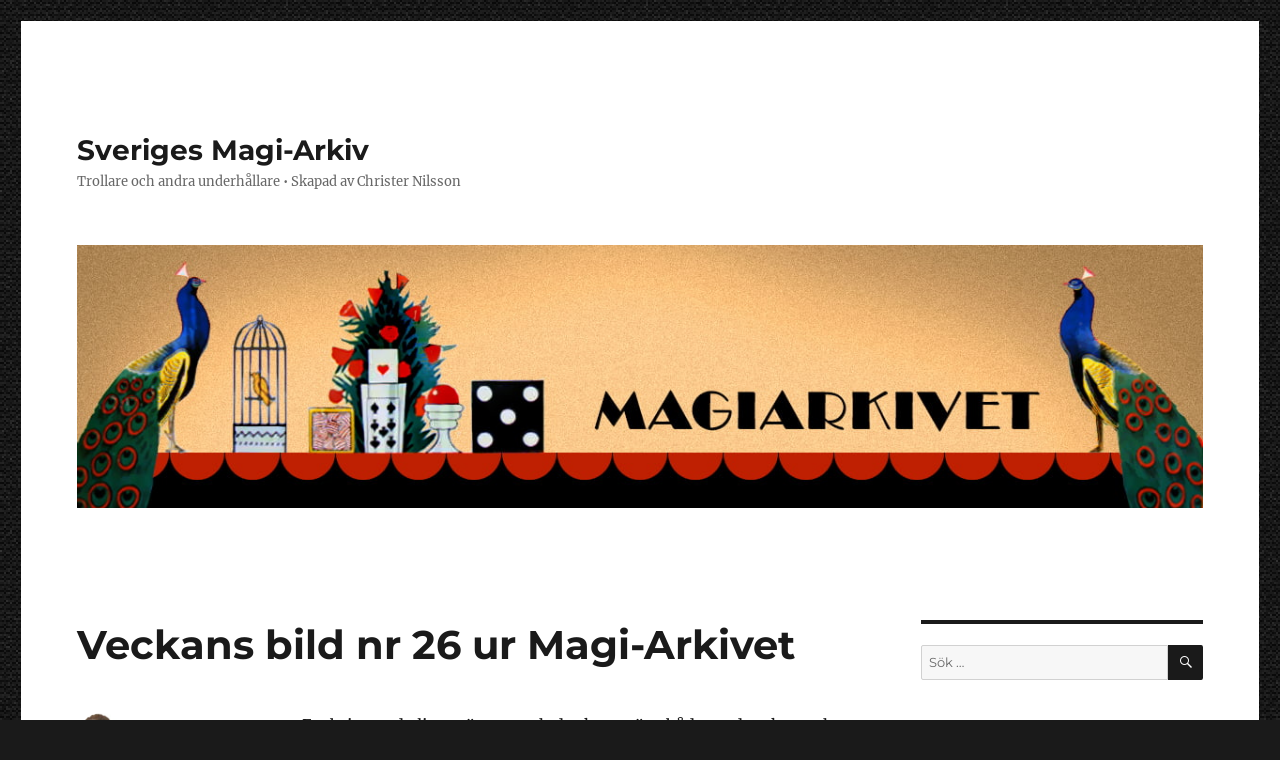

--- FILE ---
content_type: text/html; charset=UTF-8
request_url: https://magiarkivet.se/2012/veckans-bild-nr-velamilagra-ur-magi-arkivet/
body_size: 14720
content:
<!DOCTYPE html>
<html lang="sv-SE" class="no-js">
<head>
	<meta charset="UTF-8">
	<meta name="viewport" content="width=device-width, initial-scale=1.0">
	<link rel="profile" href="https://gmpg.org/xfn/11">
		<link rel="pingback" href="https://magiarkivet.se/xmlrpc.php">
		<script>
(function(html){html.className = html.className.replace(/\bno-js\b/,'js')})(document.documentElement);
//# sourceURL=twentysixteen_javascript_detection
</script>
<meta name='robots' content='index, follow, max-image-preview:large, max-snippet:-1, max-video-preview:-1' />

	<!-- This site is optimized with the Yoast SEO plugin v26.7 - https://yoast.com/wordpress/plugins/seo/ -->
	<title>Veckans bild nr 26 ur Magi-Arkivet - Sveriges Magi-Arkiv</title>
	<link rel="canonical" href="https://magiarkivet.se/2012/veckans-bild-nr-velamilagra-ur-magi-arkivet/" />
	<meta property="og:locale" content="sv_SE" />
	<meta property="og:type" content="article" />
	<meta property="og:title" content="Veckans bild nr 26 ur Magi-Arkivet - Sveriges Magi-Arkiv" />
	<meta property="og:description" content="Ett brinnande ljus svävar &#8211; och det kan sväva både med staken och utan. Janos Bartl tillverkning omkring 1920 med namnet Velamilagra. 1924 tillverkade P&amp;L, USA, en prototyp av samma effekt men det blev aldrig någon produktion av tricket. Reflektorn är till för att tråden ej ska brännas av&#8230;" />
	<meta property="og:url" content="https://magiarkivet.se/2012/veckans-bild-nr-velamilagra-ur-magi-arkivet/" />
	<meta property="og:site_name" content="Sveriges Magi-Arkiv" />
	<meta property="article:publisher" content="https://www.facebook.com/groups/101658283238406" />
	<meta property="article:published_time" content="2012-07-17T15:13:41+00:00" />
	<meta property="article:modified_time" content="2013-05-04T15:20:42+00:00" />
	<meta property="og:image" content="https://usercontent.one/wp/magiarkivet.se/wp-content/uploads/2012/05/Trollerisaker-004-426x1024.jpg?media=1765999911" />
	<meta name="author" content="Christer Nilsson" />
	<meta name="twitter:card" content="summary_large_image" />
	<meta name="twitter:label1" content="Skriven av" />
	<meta name="twitter:data1" content="Christer Nilsson" />
	<script type="application/ld+json" class="yoast-schema-graph">{"@context":"https://schema.org","@graph":[{"@type":"Article","@id":"https://magiarkivet.se/2012/veckans-bild-nr-velamilagra-ur-magi-arkivet/#article","isPartOf":{"@id":"https://magiarkivet.se/2012/veckans-bild-nr-velamilagra-ur-magi-arkivet/"},"author":{"name":"Christer Nilsson","@id":"https://magiarkivet.se/#/schema/person/429655836f96176abc401e034464ae42"},"headline":"Veckans bild nr 26 ur Magi-Arkivet","datePublished":"2012-07-17T15:13:41+00:00","dateModified":"2013-05-04T15:20:42+00:00","mainEntityOfPage":{"@id":"https://magiarkivet.se/2012/veckans-bild-nr-velamilagra-ur-magi-arkivet/"},"wordCount":61,"commentCount":0,"image":{"@id":"https://magiarkivet.se/2012/veckans-bild-nr-velamilagra-ur-magi-arkivet/#primaryimage"},"thumbnailUrl":"https://magiarkivet.se/wp-content/uploads/2012/05/Trollerisaker-004-426x1024.jpg","articleSection":["Sveriges Magi-Arkiv"],"inLanguage":"sv-SE","potentialAction":[{"@type":"CommentAction","name":"Comment","target":["https://magiarkivet.se/2012/veckans-bild-nr-velamilagra-ur-magi-arkivet/#respond"]}]},{"@type":"WebPage","@id":"https://magiarkivet.se/2012/veckans-bild-nr-velamilagra-ur-magi-arkivet/","url":"https://magiarkivet.se/2012/veckans-bild-nr-velamilagra-ur-magi-arkivet/","name":"Veckans bild nr 26 ur Magi-Arkivet - Sveriges Magi-Arkiv","isPartOf":{"@id":"https://magiarkivet.se/#website"},"primaryImageOfPage":{"@id":"https://magiarkivet.se/2012/veckans-bild-nr-velamilagra-ur-magi-arkivet/#primaryimage"},"image":{"@id":"https://magiarkivet.se/2012/veckans-bild-nr-velamilagra-ur-magi-arkivet/#primaryimage"},"thumbnailUrl":"https://magiarkivet.se/wp-content/uploads/2012/05/Trollerisaker-004-426x1024.jpg","datePublished":"2012-07-17T15:13:41+00:00","dateModified":"2013-05-04T15:20:42+00:00","author":{"@id":"https://magiarkivet.se/#/schema/person/429655836f96176abc401e034464ae42"},"breadcrumb":{"@id":"https://magiarkivet.se/2012/veckans-bild-nr-velamilagra-ur-magi-arkivet/#breadcrumb"},"inLanguage":"sv-SE","potentialAction":[{"@type":"ReadAction","target":["https://magiarkivet.se/2012/veckans-bild-nr-velamilagra-ur-magi-arkivet/"]}]},{"@type":"ImageObject","inLanguage":"sv-SE","@id":"https://magiarkivet.se/2012/veckans-bild-nr-velamilagra-ur-magi-arkivet/#primaryimage","url":"https://magiarkivet.se/wp-content/uploads/2012/05/Trollerisaker-004.jpg","contentUrl":"https://magiarkivet.se/wp-content/uploads/2012/05/Trollerisaker-004.jpg","width":"1179","height":"2832"},{"@type":"BreadcrumbList","@id":"https://magiarkivet.se/2012/veckans-bild-nr-velamilagra-ur-magi-arkivet/#breadcrumb","itemListElement":[{"@type":"ListItem","position":1,"name":"Hem","item":"https://magiarkivet.se/"},{"@type":"ListItem","position":2,"name":"Veckans bild nr 26 ur Magi-Arkivet"}]},{"@type":"WebSite","@id":"https://magiarkivet.se/#website","url":"https://magiarkivet.se/","name":"Sveriges Magi-Arkiv","description":"Trollare och andra underhållare • Skapad av Christer Nilsson","potentialAction":[{"@type":"SearchAction","target":{"@type":"EntryPoint","urlTemplate":"https://magiarkivet.se/?s={search_term_string}"},"query-input":{"@type":"PropertyValueSpecification","valueRequired":true,"valueName":"search_term_string"}}],"inLanguage":"sv-SE"},{"@type":"Person","@id":"https://magiarkivet.se/#/schema/person/429655836f96176abc401e034464ae42","name":"Christer Nilsson","image":{"@type":"ImageObject","inLanguage":"sv-SE","@id":"https://magiarkivet.se/#/schema/person/image/","url":"https://magiarkivet.se/wp-content/uploads/2023/06/cropped-Christer-96x96.png","contentUrl":"https://magiarkivet.se/wp-content/uploads/2023/06/cropped-Christer-96x96.png","caption":"Christer Nilsson"},"description":"Grundare av Sveriges Magiarkiv","sameAs":["https://magiarkivet.se/"],"url":"https://magiarkivet.se/author/christer/"}]}</script>
	<!-- / Yoast SEO plugin. -->


<link rel='dns-prefetch' href='//static.addtoany.com' />
<link rel='dns-prefetch' href='//www.googletagmanager.com' />
<meta name='robots' content='noai, noimageai'>
<link rel='preload' href='https://usercontent.one/wp/magiarkivet.se/wp-content/uploads/2023/03/banner_byStfn2.jpg?media=1765999911' as='image'>
<link rel="alternate" title="oEmbed (JSON)" type="application/json+oembed" href="https://magiarkivet.se/wp-json/oembed/1.0/embed?url=https%3A%2F%2Fmagiarkivet.se%2F2012%2Fveckans-bild-nr-velamilagra-ur-magi-arkivet%2F" />
<link rel="alternate" title="oEmbed (XML)" type="text/xml+oembed" href="https://magiarkivet.se/wp-json/oembed/1.0/embed?url=https%3A%2F%2Fmagiarkivet.se%2F2012%2Fveckans-bild-nr-velamilagra-ur-magi-arkivet%2F&#038;format=xml" />
<style id='wp-img-auto-sizes-contain-inline-css'>
img:is([sizes=auto i],[sizes^="auto," i]){contain-intrinsic-size:3000px 1500px}
/*# sourceURL=wp-img-auto-sizes-contain-inline-css */
</style>
<style id='wp-block-library-inline-css'>
:root{--wp-block-synced-color:#7a00df;--wp-block-synced-color--rgb:122,0,223;--wp-bound-block-color:var(--wp-block-synced-color);--wp-editor-canvas-background:#ddd;--wp-admin-theme-color:#007cba;--wp-admin-theme-color--rgb:0,124,186;--wp-admin-theme-color-darker-10:#006ba1;--wp-admin-theme-color-darker-10--rgb:0,107,160.5;--wp-admin-theme-color-darker-20:#005a87;--wp-admin-theme-color-darker-20--rgb:0,90,135;--wp-admin-border-width-focus:2px}@media (min-resolution:192dpi){:root{--wp-admin-border-width-focus:1.5px}}.wp-element-button{cursor:pointer}:root .has-very-light-gray-background-color{background-color:#eee}:root .has-very-dark-gray-background-color{background-color:#313131}:root .has-very-light-gray-color{color:#eee}:root .has-very-dark-gray-color{color:#313131}:root .has-vivid-green-cyan-to-vivid-cyan-blue-gradient-background{background:linear-gradient(135deg,#00d084,#0693e3)}:root .has-purple-crush-gradient-background{background:linear-gradient(135deg,#34e2e4,#4721fb 50%,#ab1dfe)}:root .has-hazy-dawn-gradient-background{background:linear-gradient(135deg,#faaca8,#dad0ec)}:root .has-subdued-olive-gradient-background{background:linear-gradient(135deg,#fafae1,#67a671)}:root .has-atomic-cream-gradient-background{background:linear-gradient(135deg,#fdd79a,#004a59)}:root .has-nightshade-gradient-background{background:linear-gradient(135deg,#330968,#31cdcf)}:root .has-midnight-gradient-background{background:linear-gradient(135deg,#020381,#2874fc)}:root{--wp--preset--font-size--normal:16px;--wp--preset--font-size--huge:42px}.has-regular-font-size{font-size:1em}.has-larger-font-size{font-size:2.625em}.has-normal-font-size{font-size:var(--wp--preset--font-size--normal)}.has-huge-font-size{font-size:var(--wp--preset--font-size--huge)}.has-text-align-center{text-align:center}.has-text-align-left{text-align:left}.has-text-align-right{text-align:right}.has-fit-text{white-space:nowrap!important}#end-resizable-editor-section{display:none}.aligncenter{clear:both}.items-justified-left{justify-content:flex-start}.items-justified-center{justify-content:center}.items-justified-right{justify-content:flex-end}.items-justified-space-between{justify-content:space-between}.screen-reader-text{border:0;clip-path:inset(50%);height:1px;margin:-1px;overflow:hidden;padding:0;position:absolute;width:1px;word-wrap:normal!important}.screen-reader-text:focus{background-color:#ddd;clip-path:none;color:#444;display:block;font-size:1em;height:auto;left:5px;line-height:normal;padding:15px 23px 14px;text-decoration:none;top:5px;width:auto;z-index:100000}html :where(.has-border-color){border-style:solid}html :where([style*=border-top-color]){border-top-style:solid}html :where([style*=border-right-color]){border-right-style:solid}html :where([style*=border-bottom-color]){border-bottom-style:solid}html :where([style*=border-left-color]){border-left-style:solid}html :where([style*=border-width]){border-style:solid}html :where([style*=border-top-width]){border-top-style:solid}html :where([style*=border-right-width]){border-right-style:solid}html :where([style*=border-bottom-width]){border-bottom-style:solid}html :where([style*=border-left-width]){border-left-style:solid}html :where(img[class*=wp-image-]){height:auto;max-width:100%}:where(figure){margin:0 0 1em}html :where(.is-position-sticky){--wp-admin--admin-bar--position-offset:var(--wp-admin--admin-bar--height,0px)}@media screen and (max-width:600px){html :where(.is-position-sticky){--wp-admin--admin-bar--position-offset:0px}}

/*# sourceURL=wp-block-library-inline-css */
</style><style id='global-styles-inline-css'>
:root{--wp--preset--aspect-ratio--square: 1;--wp--preset--aspect-ratio--4-3: 4/3;--wp--preset--aspect-ratio--3-4: 3/4;--wp--preset--aspect-ratio--3-2: 3/2;--wp--preset--aspect-ratio--2-3: 2/3;--wp--preset--aspect-ratio--16-9: 16/9;--wp--preset--aspect-ratio--9-16: 9/16;--wp--preset--color--black: #000000;--wp--preset--color--cyan-bluish-gray: #abb8c3;--wp--preset--color--white: #fff;--wp--preset--color--pale-pink: #f78da7;--wp--preset--color--vivid-red: #cf2e2e;--wp--preset--color--luminous-vivid-orange: #ff6900;--wp--preset--color--luminous-vivid-amber: #fcb900;--wp--preset--color--light-green-cyan: #7bdcb5;--wp--preset--color--vivid-green-cyan: #00d084;--wp--preset--color--pale-cyan-blue: #8ed1fc;--wp--preset--color--vivid-cyan-blue: #0693e3;--wp--preset--color--vivid-purple: #9b51e0;--wp--preset--color--dark-gray: #1a1a1a;--wp--preset--color--medium-gray: #686868;--wp--preset--color--light-gray: #e5e5e5;--wp--preset--color--blue-gray: #4d545c;--wp--preset--color--bright-blue: #007acc;--wp--preset--color--light-blue: #9adffd;--wp--preset--color--dark-brown: #402b30;--wp--preset--color--medium-brown: #774e24;--wp--preset--color--dark-red: #640c1f;--wp--preset--color--bright-red: #ff675f;--wp--preset--color--yellow: #ffef8e;--wp--preset--gradient--vivid-cyan-blue-to-vivid-purple: linear-gradient(135deg,rgb(6,147,227) 0%,rgb(155,81,224) 100%);--wp--preset--gradient--light-green-cyan-to-vivid-green-cyan: linear-gradient(135deg,rgb(122,220,180) 0%,rgb(0,208,130) 100%);--wp--preset--gradient--luminous-vivid-amber-to-luminous-vivid-orange: linear-gradient(135deg,rgb(252,185,0) 0%,rgb(255,105,0) 100%);--wp--preset--gradient--luminous-vivid-orange-to-vivid-red: linear-gradient(135deg,rgb(255,105,0) 0%,rgb(207,46,46) 100%);--wp--preset--gradient--very-light-gray-to-cyan-bluish-gray: linear-gradient(135deg,rgb(238,238,238) 0%,rgb(169,184,195) 100%);--wp--preset--gradient--cool-to-warm-spectrum: linear-gradient(135deg,rgb(74,234,220) 0%,rgb(151,120,209) 20%,rgb(207,42,186) 40%,rgb(238,44,130) 60%,rgb(251,105,98) 80%,rgb(254,248,76) 100%);--wp--preset--gradient--blush-light-purple: linear-gradient(135deg,rgb(255,206,236) 0%,rgb(152,150,240) 100%);--wp--preset--gradient--blush-bordeaux: linear-gradient(135deg,rgb(254,205,165) 0%,rgb(254,45,45) 50%,rgb(107,0,62) 100%);--wp--preset--gradient--luminous-dusk: linear-gradient(135deg,rgb(255,203,112) 0%,rgb(199,81,192) 50%,rgb(65,88,208) 100%);--wp--preset--gradient--pale-ocean: linear-gradient(135deg,rgb(255,245,203) 0%,rgb(182,227,212) 50%,rgb(51,167,181) 100%);--wp--preset--gradient--electric-grass: linear-gradient(135deg,rgb(202,248,128) 0%,rgb(113,206,126) 100%);--wp--preset--gradient--midnight: linear-gradient(135deg,rgb(2,3,129) 0%,rgb(40,116,252) 100%);--wp--preset--font-size--small: 13px;--wp--preset--font-size--medium: 20px;--wp--preset--font-size--large: 36px;--wp--preset--font-size--x-large: 42px;--wp--preset--spacing--20: 0.44rem;--wp--preset--spacing--30: 0.67rem;--wp--preset--spacing--40: 1rem;--wp--preset--spacing--50: 1.5rem;--wp--preset--spacing--60: 2.25rem;--wp--preset--spacing--70: 3.38rem;--wp--preset--spacing--80: 5.06rem;--wp--preset--shadow--natural: 6px 6px 9px rgba(0, 0, 0, 0.2);--wp--preset--shadow--deep: 12px 12px 50px rgba(0, 0, 0, 0.4);--wp--preset--shadow--sharp: 6px 6px 0px rgba(0, 0, 0, 0.2);--wp--preset--shadow--outlined: 6px 6px 0px -3px rgb(255, 255, 255), 6px 6px rgb(0, 0, 0);--wp--preset--shadow--crisp: 6px 6px 0px rgb(0, 0, 0);}:where(.is-layout-flex){gap: 0.5em;}:where(.is-layout-grid){gap: 0.5em;}body .is-layout-flex{display: flex;}.is-layout-flex{flex-wrap: wrap;align-items: center;}.is-layout-flex > :is(*, div){margin: 0;}body .is-layout-grid{display: grid;}.is-layout-grid > :is(*, div){margin: 0;}:where(.wp-block-columns.is-layout-flex){gap: 2em;}:where(.wp-block-columns.is-layout-grid){gap: 2em;}:where(.wp-block-post-template.is-layout-flex){gap: 1.25em;}:where(.wp-block-post-template.is-layout-grid){gap: 1.25em;}.has-black-color{color: var(--wp--preset--color--black) !important;}.has-cyan-bluish-gray-color{color: var(--wp--preset--color--cyan-bluish-gray) !important;}.has-white-color{color: var(--wp--preset--color--white) !important;}.has-pale-pink-color{color: var(--wp--preset--color--pale-pink) !important;}.has-vivid-red-color{color: var(--wp--preset--color--vivid-red) !important;}.has-luminous-vivid-orange-color{color: var(--wp--preset--color--luminous-vivid-orange) !important;}.has-luminous-vivid-amber-color{color: var(--wp--preset--color--luminous-vivid-amber) !important;}.has-light-green-cyan-color{color: var(--wp--preset--color--light-green-cyan) !important;}.has-vivid-green-cyan-color{color: var(--wp--preset--color--vivid-green-cyan) !important;}.has-pale-cyan-blue-color{color: var(--wp--preset--color--pale-cyan-blue) !important;}.has-vivid-cyan-blue-color{color: var(--wp--preset--color--vivid-cyan-blue) !important;}.has-vivid-purple-color{color: var(--wp--preset--color--vivid-purple) !important;}.has-black-background-color{background-color: var(--wp--preset--color--black) !important;}.has-cyan-bluish-gray-background-color{background-color: var(--wp--preset--color--cyan-bluish-gray) !important;}.has-white-background-color{background-color: var(--wp--preset--color--white) !important;}.has-pale-pink-background-color{background-color: var(--wp--preset--color--pale-pink) !important;}.has-vivid-red-background-color{background-color: var(--wp--preset--color--vivid-red) !important;}.has-luminous-vivid-orange-background-color{background-color: var(--wp--preset--color--luminous-vivid-orange) !important;}.has-luminous-vivid-amber-background-color{background-color: var(--wp--preset--color--luminous-vivid-amber) !important;}.has-light-green-cyan-background-color{background-color: var(--wp--preset--color--light-green-cyan) !important;}.has-vivid-green-cyan-background-color{background-color: var(--wp--preset--color--vivid-green-cyan) !important;}.has-pale-cyan-blue-background-color{background-color: var(--wp--preset--color--pale-cyan-blue) !important;}.has-vivid-cyan-blue-background-color{background-color: var(--wp--preset--color--vivid-cyan-blue) !important;}.has-vivid-purple-background-color{background-color: var(--wp--preset--color--vivid-purple) !important;}.has-black-border-color{border-color: var(--wp--preset--color--black) !important;}.has-cyan-bluish-gray-border-color{border-color: var(--wp--preset--color--cyan-bluish-gray) !important;}.has-white-border-color{border-color: var(--wp--preset--color--white) !important;}.has-pale-pink-border-color{border-color: var(--wp--preset--color--pale-pink) !important;}.has-vivid-red-border-color{border-color: var(--wp--preset--color--vivid-red) !important;}.has-luminous-vivid-orange-border-color{border-color: var(--wp--preset--color--luminous-vivid-orange) !important;}.has-luminous-vivid-amber-border-color{border-color: var(--wp--preset--color--luminous-vivid-amber) !important;}.has-light-green-cyan-border-color{border-color: var(--wp--preset--color--light-green-cyan) !important;}.has-vivid-green-cyan-border-color{border-color: var(--wp--preset--color--vivid-green-cyan) !important;}.has-pale-cyan-blue-border-color{border-color: var(--wp--preset--color--pale-cyan-blue) !important;}.has-vivid-cyan-blue-border-color{border-color: var(--wp--preset--color--vivid-cyan-blue) !important;}.has-vivid-purple-border-color{border-color: var(--wp--preset--color--vivid-purple) !important;}.has-vivid-cyan-blue-to-vivid-purple-gradient-background{background: var(--wp--preset--gradient--vivid-cyan-blue-to-vivid-purple) !important;}.has-light-green-cyan-to-vivid-green-cyan-gradient-background{background: var(--wp--preset--gradient--light-green-cyan-to-vivid-green-cyan) !important;}.has-luminous-vivid-amber-to-luminous-vivid-orange-gradient-background{background: var(--wp--preset--gradient--luminous-vivid-amber-to-luminous-vivid-orange) !important;}.has-luminous-vivid-orange-to-vivid-red-gradient-background{background: var(--wp--preset--gradient--luminous-vivid-orange-to-vivid-red) !important;}.has-very-light-gray-to-cyan-bluish-gray-gradient-background{background: var(--wp--preset--gradient--very-light-gray-to-cyan-bluish-gray) !important;}.has-cool-to-warm-spectrum-gradient-background{background: var(--wp--preset--gradient--cool-to-warm-spectrum) !important;}.has-blush-light-purple-gradient-background{background: var(--wp--preset--gradient--blush-light-purple) !important;}.has-blush-bordeaux-gradient-background{background: var(--wp--preset--gradient--blush-bordeaux) !important;}.has-luminous-dusk-gradient-background{background: var(--wp--preset--gradient--luminous-dusk) !important;}.has-pale-ocean-gradient-background{background: var(--wp--preset--gradient--pale-ocean) !important;}.has-electric-grass-gradient-background{background: var(--wp--preset--gradient--electric-grass) !important;}.has-midnight-gradient-background{background: var(--wp--preset--gradient--midnight) !important;}.has-small-font-size{font-size: var(--wp--preset--font-size--small) !important;}.has-medium-font-size{font-size: var(--wp--preset--font-size--medium) !important;}.has-large-font-size{font-size: var(--wp--preset--font-size--large) !important;}.has-x-large-font-size{font-size: var(--wp--preset--font-size--x-large) !important;}
/*# sourceURL=global-styles-inline-css */
</style>

<style id='classic-theme-styles-inline-css'>
/*! This file is auto-generated */
.wp-block-button__link{color:#fff;background-color:#32373c;border-radius:9999px;box-shadow:none;text-decoration:none;padding:calc(.667em + 2px) calc(1.333em + 2px);font-size:1.125em}.wp-block-file__button{background:#32373c;color:#fff;text-decoration:none}
/*# sourceURL=/wp-includes/css/classic-themes.min.css */
</style>
<link rel='stylesheet' id='wp-components-css' href='https://magiarkivet.se/wp-includes/css/dist/components/style.min.css?ver=e3aa43bbeaa4441dd22fcb0465c5cdeb' media='all' />
<link rel='stylesheet' id='wp-preferences-css' href='https://magiarkivet.se/wp-includes/css/dist/preferences/style.min.css?ver=e3aa43bbeaa4441dd22fcb0465c5cdeb' media='all' />
<link rel='stylesheet' id='wp-block-editor-css' href='https://magiarkivet.se/wp-includes/css/dist/block-editor/style.min.css?ver=e3aa43bbeaa4441dd22fcb0465c5cdeb' media='all' />
<link rel='stylesheet' id='wp-reusable-blocks-css' href='https://magiarkivet.se/wp-includes/css/dist/reusable-blocks/style.min.css?ver=e3aa43bbeaa4441dd22fcb0465c5cdeb' media='all' />
<link rel='stylesheet' id='wp-patterns-css' href='https://magiarkivet.se/wp-includes/css/dist/patterns/style.min.css?ver=e3aa43bbeaa4441dd22fcb0465c5cdeb' media='all' />
<link rel='stylesheet' id='wp-editor-css' href='https://magiarkivet.se/wp-includes/css/dist/editor/style.min.css?ver=e3aa43bbeaa4441dd22fcb0465c5cdeb' media='all' />
<link rel='stylesheet' id='ichart_block-cgb-style-css-css' href='https://usercontent.one/wp/magiarkivet.se/wp-content/plugins/ichart/gutenberg/ichart-block/dist/blocks.style.build.css?media=1765999911?ver=e3aa43bbeaa4441dd22fcb0465c5cdeb' media='all' />
<style id='dominant-color-styles-inline-css'>
img[data-dominant-color]:not(.has-transparency) { background-color: var(--dominant-color); }
/*# sourceURL=dominant-color-styles-inline-css */
</style>
<link rel='stylesheet' id='twentysixteen-fonts-css' href='https://usercontent.one/wp/magiarkivet.se/wp-content/themes/twentysixteen/fonts/merriweather-plus-montserrat-plus-inconsolata.css?media=1765999911?ver=20230328' media='all' />
<link rel='stylesheet' id='genericons-css' href='https://usercontent.one/wp/magiarkivet.se/wp-content/themes/twentysixteen/genericons/genericons.css?media=1765999911?ver=20251101' media='all' />
<link rel='stylesheet' id='twentysixteen-style-css' href='https://usercontent.one/wp/magiarkivet.se/wp-content/themes/twentysixteen/style.css?media=1765999911?ver=20251202' media='all' />
<link rel='stylesheet' id='twentysixteen-block-style-css' href='https://usercontent.one/wp/magiarkivet.se/wp-content/themes/twentysixteen/css/blocks.css?media=1765999911?ver=20240817' media='all' />
<link rel='stylesheet' id='tablepress-default-css' href='https://usercontent.one/wp/magiarkivet.se/wp-content/tablepress-combined.min.css?media=1765999911?ver=43' media='all' />
<link rel='stylesheet' id='addtoany-css' href='https://usercontent.one/wp/magiarkivet.se/wp-content/plugins/add-to-any/addtoany.min.css?ver=1.16&media=1765999911' media='all' />
<style id='addtoany-inline-css'>
.addtoany_share_save_container {
  text-align: center; 
}

.addtoany_content {
  text-align:center;
}

.a2a_kit a , a:hover {
background-color: transparent;
}

.a2a_follow {
  display: flex !important;
  justify-content: center !important;
}
/*# sourceURL=addtoany-inline-css */
</style>
<link rel='stylesheet' id='ics-calendar-css' href='https://usercontent.one/wp/magiarkivet.se/wp-content/plugins/ics-calendar/assets/style.min.css?ver=12.0.1&media=1765999911' media='all' />
<script id="addtoany-core-js-before">
window.a2a_config=window.a2a_config||{};a2a_config.callbacks=[];a2a_config.overlays=[];a2a_config.templates={};a2a_localize = {
	Share: "Dela",
	Save: "Spara",
	Subscribe: "Prenumerera",
	Email: "E-post",
	Bookmark: "Bokmärk",
	ShowAll: "Visa alla",
	ShowLess: "Visa färre",
	FindServices: "Hitta tjänst(er)",
	FindAnyServiceToAddTo: "Hitta direkt en tjänst att lägga till",
	PoweredBy: "Drivs av",
	ShareViaEmail: "Dela via e-post",
	SubscribeViaEmail: "Prenumerera via e-post",
	BookmarkInYourBrowser: "Lägg till som bokmärke i din webbläsare",
	BookmarkInstructions: "Tryck Ctrl+D eller \u2318+D för att lägga till denna sida som bokmärke",
	AddToYourFavorites: "Lägg till i dina favoriter",
	SendFromWebOrProgram: "Skicka från valfri e-postadress eller e-postprogram",
	EmailProgram: "E-postprogram",
	More: "Mer&#8230;",
	ThanksForSharing: "Tack för att du delar!",
	ThanksForFollowing: "Tack för att du följer!"
};


//# sourceURL=addtoany-core-js-before
</script>
<script defer src="https://static.addtoany.com/menu/page.js" id="addtoany-core-js"></script>
<script src="https://magiarkivet.se/wp-includes/js/jquery/jquery.min.js?ver=3.7.1" id="jquery-core-js"></script>
<script src="https://magiarkivet.se/wp-includes/js/jquery/jquery-migrate.min.js?ver=3.4.1" id="jquery-migrate-js"></script>
<script defer src="https://usercontent.one/wp/magiarkivet.se/wp-content/plugins/add-to-any/addtoany.min.js?ver=1.1&media=1765999911" id="addtoany-jquery-js"></script>
<script src="https://usercontent.one/wp/magiarkivet.se/wp-content/plugins/stop-user-enumeration/frontend/js/frontend.js?ver=1.7.7&media=1765999911" id="stop-user-enumeration-js" defer data-wp-strategy="defer"></script>
<script id="twentysixteen-script-js-extra">
var screenReaderText = {"expand":"expandera undermeny","collapse":"minimera undermeny"};
//# sourceURL=twentysixteen-script-js-extra
</script>
<script src="https://usercontent.one/wp/magiarkivet.se/wp-content/themes/twentysixteen/js/functions.js?media=1765999911?ver=20230629" id="twentysixteen-script-js" defer data-wp-strategy="defer"></script>

<!-- Kodblock för ”Google-tagg (gtag.js)” tillagt av Site Kit -->
<!-- Kodblock för ”Google Analytics” tillagt av Site Kit -->
<script src="https://www.googletagmanager.com/gtag/js?id=GT-TX5HPXZ" id="google_gtagjs-js" async></script>
<script id="google_gtagjs-js-after">
window.dataLayer = window.dataLayer || [];function gtag(){dataLayer.push(arguments);}
gtag("set","linker",{"domains":["magiarkivet.se"]});
gtag("js", new Date());
gtag("set", "developer_id.dZTNiMT", true);
gtag("config", "GT-TX5HPXZ", {"googlesitekit_post_author":"Christer Nilsson","googlesitekit_post_date":"20120717"});
//# sourceURL=google_gtagjs-js-after
</script>
<meta name="generator" content="dominant-color-images 1.2.0">
<meta name="generator" content="Site Kit by Google 1.170.0" /><style>[class*=" icon-oc-"],[class^=icon-oc-]{speak:none;font-style:normal;font-weight:400;font-variant:normal;text-transform:none;line-height:1;-webkit-font-smoothing:antialiased;-moz-osx-font-smoothing:grayscale}.icon-oc-one-com-white-32px-fill:before{content:"901"}.icon-oc-one-com:before{content:"900"}#one-com-icon,.toplevel_page_onecom-wp .wp-menu-image{speak:none;display:flex;align-items:center;justify-content:center;text-transform:none;line-height:1;-webkit-font-smoothing:antialiased;-moz-osx-font-smoothing:grayscale}.onecom-wp-admin-bar-item>a,.toplevel_page_onecom-wp>.wp-menu-name{font-size:16px;font-weight:400;line-height:1}.toplevel_page_onecom-wp>.wp-menu-name img{width:69px;height:9px;}.wp-submenu-wrap.wp-submenu>.wp-submenu-head>img{width:88px;height:auto}.onecom-wp-admin-bar-item>a img{height:7px!important}.onecom-wp-admin-bar-item>a img,.toplevel_page_onecom-wp>.wp-menu-name img{opacity:.8}.onecom-wp-admin-bar-item.hover>a img,.toplevel_page_onecom-wp.wp-has-current-submenu>.wp-menu-name img,li.opensub>a.toplevel_page_onecom-wp>.wp-menu-name img{opacity:1}#one-com-icon:before,.onecom-wp-admin-bar-item>a:before,.toplevel_page_onecom-wp>.wp-menu-image:before{content:'';position:static!important;background-color:rgba(240,245,250,.4);border-radius:102px;width:18px;height:18px;padding:0!important}.onecom-wp-admin-bar-item>a:before{width:14px;height:14px}.onecom-wp-admin-bar-item.hover>a:before,.toplevel_page_onecom-wp.opensub>a>.wp-menu-image:before,.toplevel_page_onecom-wp.wp-has-current-submenu>.wp-menu-image:before{background-color:#76b82a}.onecom-wp-admin-bar-item>a{display:inline-flex!important;align-items:center;justify-content:center}#one-com-logo-wrapper{font-size:4em}#one-com-icon{vertical-align:middle}.imagify-welcome{display:none !important;}</style><meta name="generator" content="performance-lab 4.0.1; plugins: dominant-color-images, image-prioritizer, speculation-rules, webp-uploads">
<meta name="generator" content="webp-uploads 2.6.1">
<meta name="generator" content="speculation-rules 1.6.0">
<style>.recentcomments a{display:inline !important;padding:0 !important;margin:0 !important;}</style><meta data-od-replaced-content="optimization-detective 1.0.0-beta4" name="generator" content="optimization-detective 1.0.0-beta4; url_metric_groups={0:empty, 480:empty, 600:empty, 782:empty}">
<meta name="generator" content="image-prioritizer 1.0.0-beta3">
<style id="custom-background-css">
body.custom-background { background-image: url("https://usercontent.one/wp/magiarkivet.se/wp-content/uploads/2022/06/binding_dark_@2X.png?media=1765999911"); background-position: left top; background-size: auto; background-repeat: repeat; background-attachment: scroll; }
</style>
	<link rel="icon" href="https://usercontent.one/wp/magiarkivet.se/wp-content/uploads/2025/03/cropped-magikon-32x32.jpg?media=1765999911" sizes="32x32" />
<link rel="icon" href="https://usercontent.one/wp/magiarkivet.se/wp-content/uploads/2025/03/cropped-magikon-192x192.jpg?media=1765999911" sizes="192x192" />
<link rel="apple-touch-icon" href="https://usercontent.one/wp/magiarkivet.se/wp-content/uploads/2025/03/cropped-magikon-180x180.jpg?media=1765999911" />
<meta name="msapplication-TileImage" content="https://usercontent.one/wp/magiarkivet.se/wp-content/uploads/2025/03/cropped-magikon-270x270.jpg?media=1765999911" />
		<style id="wp-custom-css">
			/*Magikalender sidospalt*/
.ics-calendar-date-wrapper h4.ics-calendar-date{
	border: 1px solid #f3ecb0;
	font-size: 13px;
	font-weight:normal;
	text-transform:capitalize;
	background-color:#f6f0b9;
	padding:1px 6px;
	margin-bottom:12px;
}

.ics-calendar.r34ics_compact dl.events {
  display: grid;
  grid-template-columns: 7.1em calc(100% - 7.1em);
}

.ics-calendar dl.events {
  margin: 0 0 0.5rem;
}

.ics-calendar .eventdesc p{
	margin-bottom:8px;
}

section.ics-calendar {
	padding-bottom:8px;
	border-bottom: 1px solid #ececec;
}

.page-id-35195 #text-5{
	display:none;
}

#magikal .ics-calendar-date-wrapper {padding:0 40px;margin-bottom:24px;}
#content #magikal h4{margin-bottom:6px;}
#magikal .all-day-indicator{padding-top: .5rem;}
#magikal h3+.ics-calendar-date-wrapper{margin-top:21px;}
#content #magikal .ics-calendar-list-wrapper h3.ics-calendar-label{border-bottom: 1px solid #ececec;}
#magikal .events dd .title {
  font-size: 18px;
	line-height:2;
}
#magikal .ics-calendar-date-wrapper h4.ics-calendar-date{
	font-size: 16px;
	padding:6px 6px
}
#magikal.ics-calendar .event .descloc {
  display: block;
  font-size: 90%;
}

.ics-calendar-date-wrapper .events>dd {border-bottom: 2px solid #f6f6f6;}
.ics-calendar-date-wrapper .events>dd:last-child {border-bottom: none;}

#content .wp-caption .wp-caption-text {
  color: #888;
  font-size: 12px;
	line-height:1;
  margin: 0;
}

.wp-caption {
  margin-bottom: 1.65em;
}

ol>p{margin-bottom:1px;}

#main .entry-content ol>li{margin-bottom:12px;}

.bidrag{
	border-color:#936363;
color:#606060;
font-size: 1.0rem;
	font-style:normal;
	line-height: 1.5;
}
blockquote.bidrag cite{
	line-height:2.5;
	font-style:italic;
	color: #353535;
}
.clearfix:after {
  content: "";
  display: table;
  clear: both;
}		</style>
		<style type="text/css">
.paypal-donations { text-align: center !important }
</style>
</head>

<body data-rsssl=1 class="wp-singular post-template-default single single-post postid-12957 single-format-standard custom-background wp-embed-responsive wp-theme-twentysixteen winter  typ-post cat-sveriges-magi-arkiv custom-background-image group-blog">
<div id="page" class="site">
	<div class="site-inner">
		<a class="skip-link screen-reader-text" href="#content">
			Hoppa till innehåll		</a>

		<header id="masthead" class="site-header">
			<div class="site-header-main">
				<div class="site-branding">
											<p class="site-title"><a href="https://magiarkivet.se/" rel="home" >Sveriges Magi-Arkiv</a></p>
												<p class="site-description">Trollare och andra underhållare • Skapad av Christer Nilsson</p>
									</div><!-- .site-branding -->

									<button id="menu-toggle" class="menu-toggle">Meny</button>

					<div id="site-header-menu" class="site-header-menu">
													<nav id="site-navigation" class="main-navigation" aria-label="Primär meny">
															</nav><!-- .main-navigation -->
						
											</div><!-- .site-header-menu -->
							</div><!-- .site-header-main -->

											<div class="header-image">
					<a href="https://magiarkivet.se/" rel="home" >
						<img data-od-unknown-tag data-od-xpath="/HTML/BODY/DIV[@id=&apos;page&apos;]/*[1][self::DIV]/*[2][self::HEADER]/*[2][self::DIV]/*[1][self::A]/*[1][self::IMG]" src="https://usercontent.one/wp/magiarkivet.se/wp-content/uploads/2023/03/banner_byStfn2.jpg?media=1765999911" width="1200" height="280" alt="Sveriges Magi-Arkiv" sizes="(max-width: 709px) 85vw, (max-width: 909px) 81vw, (max-width: 1362px) 88vw, 1200px" srcset="https://usercontent.one/wp/magiarkivet.se/wp-content/uploads/2023/03/banner_byStfn2.jpg?media=1765999911 1200w, https://usercontent.one/wp/magiarkivet.se/wp-content/uploads/2023/03/banner_byStfn2-300x70.jpg?media=1765999911 300w, https://usercontent.one/wp/magiarkivet.se/wp-content/uploads/2023/03/banner_byStfn2-1024x239.jpg?media=1765999911 1024w, https://usercontent.one/wp/magiarkivet.se/wp-content/uploads/2023/03/banner_byStfn2-768x179.jpg?media=1765999911 768w" decoding="async" fetchpriority="high" />					</a>
				</div><!-- .header-image -->
					</header><!-- .site-header -->

		<div id="content" class="site-content">

<div id="primary" class="content-area">
	<main id="main" class="site-main">
		
<article id="post-12957" class="post-12957 post type-post status-publish format-standard hentry category-sveriges-magi-arkiv">
	<header class="entry-header">
		<h1 class="entry-title">Veckans bild nr 26 ur Magi-Arkivet</h1>	</header><!-- .entry-header -->

	
	
	<div class="entry-content">
		<p>Ett brinnande ljus svävar &#8211; och det kan sväva både med staken och utan. Janos Bartl tillverkning omkring 1920 med namnet Velamilagra. 1924 tillverkade P&amp;L, USA, en prototyp av samma effekt men det blev aldrig någon produktion av tricket.</p>
<p>Reflektorn är till för att tråden ej ska brännas av&#8230;</p>
<p style="text-align: center;"><a href="https://usercontent.one/wp/magiarkivet.se/wp-content/uploads/2012/05/Trollerisaker-004.jpg?media=1765999911"><img data-od-unknown-tag data-od-xpath="/HTML/BODY/DIV[@id=&apos;page&apos;]/*[1][self::DIV]/*[3][self::DIV]/*[1][self::DIV]/*[1][self::MAIN]/*[1][self::ARTICLE]/*[2][self::DIV]/*[3][self::P]/*[1][self::A]/*[1][self::IMG]" decoding="async" class="aligncenter size-large wp-image-12958" title="Trollerisaker 004" alt="" src="https://usercontent.one/wp/magiarkivet.se/wp-content/uploads/2012/05/Trollerisaker-004-426x1024.jpg?media=1765999911" width="426" height="1024" srcset="https://usercontent.one/wp/magiarkivet.se/wp-content/uploads/2012/05/Trollerisaker-004-426x1024.jpg?media=1765999911 426w, https://usercontent.one/wp/magiarkivet.se/wp-content/uploads/2012/05/Trollerisaker-004.jpg?media=1765999911 1179w" sizes="(max-width: 426px) 85vw, 426px" /></a></p>
<div class="addtoany_share_save_container addtoany_content addtoany_content_bottom"><div class="a2a_kit a2a_kit_size_40 addtoany_list" data-a2a-url="https://magiarkivet.se/2012/veckans-bild-nr-velamilagra-ur-magi-arkivet/" data-a2a-title="Veckans bild nr 26 ur Magi-Arkivet"><a class="a2a_button_facebook" href="https://www.addtoany.com/add_to/facebook?linkurl=https%3A%2F%2Fmagiarkivet.se%2F2012%2Fveckans-bild-nr-velamilagra-ur-magi-arkivet%2F&amp;linkname=Veckans%20bild%20nr%2026%20ur%20Magi-Arkivet" title="Facebook" rel="nofollow noopener" target="_blank"></a><a class="a2a_button_whatsapp" href="https://www.addtoany.com/add_to/whatsapp?linkurl=https%3A%2F%2Fmagiarkivet.se%2F2012%2Fveckans-bild-nr-velamilagra-ur-magi-arkivet%2F&amp;linkname=Veckans%20bild%20nr%2026%20ur%20Magi-Arkivet" title="WhatsApp" rel="nofollow noopener" target="_blank"></a><a class="a2a_button_copy_link" href="https://www.addtoany.com/add_to/copy_link?linkurl=https%3A%2F%2Fmagiarkivet.se%2F2012%2Fveckans-bild-nr-velamilagra-ur-magi-arkivet%2F&amp;linkname=Veckans%20bild%20nr%2026%20ur%20Magi-Arkivet" title="Copy Link" rel="nofollow noopener" target="_blank"></a><a class="a2a_button_email" href="https://www.addtoany.com/add_to/email?linkurl=https%3A%2F%2Fmagiarkivet.se%2F2012%2Fveckans-bild-nr-velamilagra-ur-magi-arkivet%2F&amp;linkname=Veckans%20bild%20nr%2026%20ur%20Magi-Arkivet" title="Email" rel="nofollow noopener" target="_blank"></a><a class="a2a_button_print" href="https://www.addtoany.com/add_to/print?linkurl=https%3A%2F%2Fmagiarkivet.se%2F2012%2Fveckans-bild-nr-velamilagra-ur-magi-arkivet%2F&amp;linkname=Veckans%20bild%20nr%2026%20ur%20Magi-Arkivet" title="Print" rel="nofollow noopener" target="_blank"></a><a class="a2a_dd addtoany_share_save addtoany_share" href="https://www.addtoany.com/share"></a></div></div>
<div class="author-info">
	<div class="author-avatar">
		<img data-od-unknown-tag data-od-xpath="/HTML/BODY/DIV[@id=&apos;page&apos;]/*[1][self::DIV]/*[3][self::DIV]/*[1][self::DIV]/*[1][self::MAIN]/*[1][self::ARTICLE]/*[2][self::DIV]/*[5][self::DIV]/*[1][self::DIV]/*[1][self::IMG]" alt='Christer Nilsson' src='https://usercontent.one/wp/magiarkivet.se/wp-content/uploads/2023/06/cropped-Christer-42x42.png?media=1765999911' srcset='https://usercontent.one/wp/magiarkivet.se/wp-content/uploads/2023/06/cropped-Christer-84x84.png?media=1765999911 2x' class='avatar avatar-42 photo' height='42' width='42' decoding='async'/>	</div><!-- .author-avatar -->

	<div class="author-description">
		<h2 class="author-title"><span class="author-heading">Författare:</span> Christer Nilsson</h2>

		<p class="author-bio">
			Grundare av Sveriges Magiarkiv			<a class="author-link" href="https://magiarkivet.se/author/christer/" rel="author">
				Visa alla inlägg av Christer Nilsson			</a>
		</p><!-- .author-bio -->
	</div><!-- .author-description -->
</div><!-- .author-info -->
	</div><!-- .entry-content -->

	<footer class="entry-footer">
		<span class="byline"><img data-od-added-sizes data-od-unknown-tag data-od-xpath="/HTML/BODY/DIV[@id=&apos;page&apos;]/*[1][self::DIV]/*[3][self::DIV]/*[1][self::DIV]/*[1][self::MAIN]/*[1][self::ARTICLE]/*[3][self::FOOTER]/*[1][self::SPAN]/*[1][self::IMG]" sizes="auto" alt='Christer Nilsson' src='https://usercontent.one/wp/magiarkivet.se/wp-content/uploads/2023/06/cropped-Christer-49x49.png?media=1765999911' srcset='https://usercontent.one/wp/magiarkivet.se/wp-content/uploads/2023/06/cropped-Christer-98x98.png?media=1765999911 2x' class='avatar avatar-49 photo' height='49' width='49' loading='lazy' decoding='async'/><span class="screen-reader-text">Författare </span><span class="author vcard"><a class="url fn n" href="https://magiarkivet.se/author/christer/">Christer Nilsson</a></span></span><span class="posted-on"><span class="screen-reader-text">Publicerat den </span><a href="https://magiarkivet.se/2012/veckans-bild-nr-velamilagra-ur-magi-arkivet/" rel="bookmark"><time class="entry-date published" datetime="2012-07-17T17:13:41+02:00">17 juli 2012</time><time class="updated" datetime="2013-05-04T17:20:42+02:00">4 maj 2013</time></a></span><span class="cat-links"><span class="screen-reader-text">Kategorier </span><a href="https://magiarkivet.se/category/sveriges-magi-arkiv/" rel="category tag">Sveriges Magi-Arkiv</a></span>			</footer><!-- .entry-footer -->
</article><!-- #post-12957 -->

<div id="comments" class="comments-area">

	
	
		<div id="respond" class="comment-respond">
		<h2 id="reply-title" class="comment-reply-title">Lämna ett svar <small><a rel="nofollow" id="cancel-comment-reply-link" href="/2012/veckans-bild-nr-velamilagra-ur-magi-arkivet/#respond" style="display:none;">Avbryt svar</a></small></h2><form action="https://magiarkivet.se/wp-comments-post.php" method="post" id="commentform" class="comment-form"><p class="comment-notes"><span id="email-notes">Din e-postadress kommer inte publiceras.</span> <span class="required-field-message">Obligatoriska fält är märkta <span class="required">*</span></span></p><p class="comment-form-comment"><label for="comment">Kommentar <span class="required">*</span></label> <textarea id="comment" name="comment" cols="45" rows="8" maxlength="65525" required></textarea></p><p class="comment-form-author"><label for="author">Namn <span class="required">*</span></label> <input id="author" name="author" type="text" value="" size="30" maxlength="245" autocomplete="name" required /></p>
<p class="comment-form-email"><label for="email">E-postadress <span class="required">*</span></label> <input id="email" name="email" type="email" value="" size="30" maxlength="100" aria-describedby="email-notes" autocomplete="email" required /></p>
<p class="comment-form-url"><label for="url">Webbplats</label> <input id="url" name="url" type="url" value="" size="30" maxlength="200" autocomplete="url" /></p>
<p class="form-submit"><input name="submit" type="submit" id="submit" class="submit" value="Publicera kommentar" /> <input type='hidden' name='comment_post_ID' value='12957' id='comment_post_ID' />
<input type='hidden' name='comment_parent' id='comment_parent' value='0' />
</p><p style="display: none;"><input type="hidden" id="akismet_comment_nonce" name="akismet_comment_nonce" value="e86b6aaaa5" /></p><p style="display: none !important;" class="akismet-fields-container" data-prefix="ak_"><label>&#916;<textarea name="ak_hp_textarea" cols="45" rows="8" maxlength="100"></textarea></label><input type="hidden" id="ak_js_1" name="ak_js" value="75"/><script>document.getElementById( "ak_js_1" ).setAttribute( "value", ( new Date() ).getTime() );</script></p></form>	</div><!-- #respond -->
	<p class="akismet_comment_form_privacy_notice">Denna webbplats använder Akismet för att minska skräppost. <a href="https://akismet.com/privacy/" target="_blank" rel="nofollow noopener">Lär dig om hur din kommentarsdata bearbetas</a>.</p>
</div><!-- .comments-area -->

	<nav class="navigation post-navigation" aria-label="Inlägg">
		<h2 class="screen-reader-text">Inläggsnavigering</h2>
		<div class="nav-links"><div class="nav-previous"><a href="https://magiarkivet.se/2012/comments-troligen-utan-intresse-for-dem-som-befinner-sig-inuti-trolleri-bubblan/" rel="prev"><span class="meta-nav" aria-hidden="true">Föregående</span> <span class="screen-reader-text">Föregående inlägg:</span> <span class="post-title">Comments, troligen utan intresse för dem som befinner sig inuti trolleri-bubblan</span></a></div><div class="nav-next"><a href="https://magiarkivet.se/2012/13579/" rel="next"><span class="meta-nav" aria-hidden="true">Nästa</span> <span class="screen-reader-text">Nästa inlägg:</span> <span class="post-title">Marko Karvo</span></a></div></div>
	</nav>
	</main><!-- .site-main -->

	
</div><!-- .content-area -->


	<aside id="secondary" class="sidebar widget-area">
		<section id="search-4" class="widget widget_search">
<form role="search" method="get" class="search-form" action="https://magiarkivet.se/">
	<label>
		<span class="screen-reader-text">
			Sök efter:		</span>
		<input type="search" class="search-field" placeholder="Sök &hellip;" value="" name="s" />
	</label>
	<button type="submit" class="search-submit"><span class="screen-reader-text">
		Sök	</span></button>
</form>
</section><section id="text-5" class="widget widget_text"><h2 class="widget-title">Magiska event</h2>			<div class="textwidget"><p><div class="r34ics-ajax-container loading" id="r696bc6185940539" data-view="list" data-view-is-list-style="1" data-view-is-list-long="1" data-args="ba39b9760245a4a5e3a36bb065ea78511a6d4d2f" data-js-args="{&quot;debug&quot;:null}">&nbsp;</div><strong>Se <a href="https://magiarkivet.se/magikalender/">hela magikalendern</a>.</strong></p>
</div>
		</section><section id="text-6" class="widget widget_text">			<div class="textwidget"><p>Tf. redaktör: <a href="https://www.tomstone.se">Tom Stone, Trollkarl</a>.</p>
<p>Om du har maginyheter att tipsa om, maila din info till:<br />
<a href="&#x6d;&#97;&#105;&#x6c;&#x74;&#111;&#58;&#x74;&#x69;&#112;&#115;&#x61;&#x40;&#109;&#97;&#x67;&#x69;&#97;&#114;&#x6b;&#x69;&#118;&#101;&#x74;&#x2e;&#115;&#101;">&#x74;&#x69;&#x70;&#x73;&#x61;&#x40;&#x6d;&#97;&#103;&#105;&#97;&#114;kive&#x74;&#x2e;&#x73;&#x65;</a></p>
</div>
		</section><section id="pages-5" class="widget widget_pages"><h2 class="widget-title">Sidor</h2><nav aria-label="Sidor">
			<ul>
				<li class="page_item page-item-35195"><a href="https://magiarkivet.se/magikalender/">Magikalender</a></li>
<li class="page_item page-item-280 page_item_has_children"><a href="https://magiarkivet.se/sveriges-magi-arkiv/">Sveriges Magi-Arkiv</a>
<ul class='children'>
	<li class="page_item page-item-50"><a href="https://magiarkivet.se/sveriges-magi-arkiv/christer-el-ricco-en-biografi/">Christer el Ricco &#8211; en biografi</a></li>
	<li class="page_item page-item-20486"><a href="https://magiarkivet.se/sveriges-magi-arkiv/magi-arkivet-foton/">Magi-Arkivet, foton</a></li>
	<li class="page_item page-item-284"><a href="https://magiarkivet.se/sveriges-magi-arkiv/reportage-fran-sveriges-magi-arkiv/">Sveriges Magi-Arkiv-artikel</a></li>
	<li class="page_item page-item-22923"><a href="https://magiarkivet.se/sveriges-magi-arkiv/om-magi-arkivet-i-slakthistoriskt-forum/">Magi-Arkivet i Släkthistoriskt Forum</a></li>
	<li class="page_item page-item-289"><a href="https://magiarkivet.se/sveriges-magi-arkiv/nykopings-cirkus-oscars/">Nyköpings Cirkus Oscars</a></li>
	<li class="page_item page-item-6522"><a href="https://magiarkivet.se/sveriges-magi-arkiv/the-china-variety-theatre-stockholm-1937-1963/">The China Variety Theatre, Stockholm, 1937-1963</a></li>
	<li class="page_item page-item-14059"><a href="https://magiarkivet.se/sveriges-magi-arkiv/det-spiritistiska-kabinettet/">Det spiritistiska kabinettet</a></li>
	<li class="page_item page-item-10826"><a href="https://magiarkivet.se/sveriges-magi-arkiv/lite-om-nykopings-bardskarare-faltskarer-och-herrfrisorer-under-450-arrer/">Lite om Nyköpings bardskärare, fältskärer och herrfrisörer under 450 år</a></li>
	<li class="page_item page-item-6967"><a href="https://magiarkivet.se/sveriges-magi-arkiv/the-story-of-olavi-airaksinen/">The story of Olavi Airaksinen</a></li>
</ul>
</li>
<li class="page_item page-item-10907"><a href="https://magiarkivet.se/svenska-trolleriforeningar/">Svenska trolleriföreningar</a></li>
<li class="page_item page-item-29 page_item_has_children"><a href="https://magiarkivet.se/svenska-trollkarlar/">Sveriges Trollkarlar</a>
<ul class='children'>
	<li class="page_item page-item-10733"><a href="https://magiarkivet.se/svenska-trollkarlar/rattelser-till-boken-%e2%80%9dsveriges-trollkarlar%e2%80%9d/">Rättelser till boken &#8220;Sveriges trollkarlar&#8221;</a></li>
	<li class="page_item page-item-10046"><a href="https://magiarkivet.se/svenska-trollkarlar/sveriges-trollkarlar-tillagg/">Sveriges trollkarlar &#8211; tillägg</a></li>
</ul>
</li>
<li class="page_item page-item-33775 page_item_has_children"><a href="https://magiarkivet.se/bibliografi-over-svensk-trollerilitteratur/">Bibliografi över svensk trollerilitteratur</a>
<ul class='children'>
	<li class="page_item page-item-33769"><a href="https://magiarkivet.se/bibliografi-over-svensk-trollerilitteratur/bocker/">Böcker</a></li>
	<li class="page_item page-item-33782"><a href="https://magiarkivet.se/bibliografi-over-svensk-trollerilitteratur/anonyma/">Anonyma alster</a></li>
	<li class="page_item page-item-33826"><a href="https://magiarkivet.se/bibliografi-over-svensk-trollerilitteratur/tidskrifter/">Tidskrifter</a></li>
	<li class="page_item page-item-33788"><a href="https://magiarkivet.se/bibliografi-over-svensk-trollerilitteratur/instruktionshaften/">Instruktionshäften</a></li>
</ul>
</li>
			</ul>

			</nav></section><section id="linkcat-15" class="widget widget_links"><h2 class="widget-title">Magiarkivet</h2>
	<ul class='xoxo blogroll'>
<li><a href="https://www.magiarkivet.se/aldresetthorthant/aldresetthorthantindex/aldresetthorthantindex.htm" title="Några gamla artiklar från det antika magiarkivet">Äldre Sett Hört och Hänt 2005, 2006</a></li>

	</ul>
</section>
<section id="recent-comments-3" class="widget widget_recent_comments"><h2 class="widget-title">Senaste kommentarer</h2><nav aria-label="Senaste kommentarer"><ul id="recentcomments"><li class="recentcomments"><span class="comment-author-link"><a href="https://goteborgsmagiskaklubb.se/" class="url" rel="ugc external nofollow">Densloe</a></span> om <a href="https://magiarkivet.se/2025/aterblick-2025/#comment-139387">Återblick 2025</a></li><li class="recentcomments"><span class="comment-author-link"><a href="https://goteborgsmagiskaklubb.se/" class="url" rel="ugc external nofollow">Leif Densloe</a></span> om <a href="https://magiarkivet.se/2025/magiarkivet-och-sveriges-trollerimuseum-donation-till-svensk-magisk-cirkel/#comment-139162">Magiarkivet och Sveriges Trollerimuseum donation till Svensk Magisk Cirkel</a></li><li class="recentcomments"><span class="comment-author-link">Klas Avander</span> om <a href="https://magiarkivet.se/2017/ulf-agdur-har-avlidit/#comment-137937">Ulf Agdur har avlidit</a></li></ul></nav></section><section id="paypal_donations-2" class="widget widget_paypal_donations"><h2 class="widget-title">Donera</h2><p>Om du vill supporta Magiarkivets drift med en fika, eller bara visa din uppskattning. Klicka och skriv valfritt belopp.</p>
<!-- Begin PayPal Donations by https://www.tipsandtricks-hq.com/paypal-donations-widgets-plugin -->

<form action="https://www.paypal.com/cgi-bin/webscr" method="post">
    <div class="paypal-donations">
        <input type="hidden" name="cmd" value="_donations" />
        <input type="hidden" name="bn" value="TipsandTricks_SP" />
        <input type="hidden" name="business" value="MBCTBTNXJZ4SU" />
        <input type="hidden" name="item_name" value="Eller Swisha: 070 3095168" />
        <input type="hidden" name="item_number" value="Support av Magiarkivet " />
        <input type="hidden" name="rm" value="0" />
        <input type="hidden" name="currency_code" value="SEK" />
        <input type="image" style="cursor: pointer;" src="https://www.paypalobjects.com/en_US/i/btn/btn_donate_LG.gif" name="submit" alt="PayPal - The safer, easier way to pay online." />
        <img data-od-unknown-tag data-od-xpath="/HTML/BODY/DIV[@id=&apos;page&apos;]/*[1][self::DIV]/*[3][self::DIV]/*[7][self::SECTION]/*[3][self::FORM]/*[1][self::DIV]/*[9][self::IMG]" alt="" src="https://www.paypalobjects.com/en_US/i/scr/pixel.gif" width="1" height="1" />
    </div>
</form>
<!-- End PayPal Donations -->
</section><section id="meta-4" class="widget widget_meta"><h2 class="widget-title">Meta</h2><nav aria-label="Meta">
		<ul>
						<li><a rel="nofollow" href="https://magiarkivet.se/wp-login.php">Logga in</a></li>
			<li><a href="https://magiarkivet.se/feed/">Flöde för inlägg</a></li>
			<li><a href="https://magiarkivet.se/comments/feed/">Flöde för kommentarer</a></li>

			<li><a href="https://sv.wordpress.org/">WordPress.org</a></li>
		</ul>

		</nav></section>	</aside><!-- .sidebar .widget-area -->

		</div><!-- .site-content -->

		<footer id="colophon" class="site-footer">
							<nav class="main-navigation" aria-label="Primär meny sidfot">
									</nav><!-- .main-navigation -->
			
			
			<div class="site-info">
								<span class="site-title"><a href="https://magiarkivet.se/" rel="home">Sveriges Magi-Arkiv</a></span>
								<a href="https://sv.wordpress.org/" class="imprint">
					Drivs med WordPress				</a>
			</div><!-- .site-info -->
		</footer><!-- .site-footer -->
	</div><!-- .site-inner -->
<script type="application/json" id="optimization-detective-detect-args">
["https://usercontent.one/wp/magiarkivet.se/wp-content/plugins/optimization-detective/detect.min.js?ver=1.0.0-beta4%22%2C%7B%22minViewportAspectRatio%22%3A0.40000000000000002220446049250313080847263336181640625%2C%22maxViewportAspectRatio%22%3A2.5%2C%22isDebug%22%3Afalse%2C%22extensionModuleUrls%22%3A%5B%22https%3A%2F%2Fusercontent.one%2Fwp%2Fmagiarkivet.se%2Fwp-content%2Fplugins%2Fimage-prioritizer%2Fdetect.min.js%3Fver%3D1.0.0-beta3%22%5D%2C%22restApiEndpoint%22%3A%22https%3A%2F%2Fusercontent.one%2Fwp%2Fmagiarkivet.se%2Fwp-json%2Foptimization-detective%2Fv1%2Furl-metrics%3Astore%22%2C%22currentETag%22%3A%22d592e247785894a69edbf58d181889da%22%2C%22currentUrl%22%3A%22https%3A%2F%2Fusercontent.one%2Fwp%2Fmagiarkivet.se%2F2012%2Fveckans-bild-nr-velamilagra-ur-magi-arkivet%2F%22%2C%22urlMetricSlug%22%3A%225e513b736d979ad1cae9d8b4a7491fc5%22%2C%22cachePurgePostId%22%3A12957%2C%22urlMetricHMAC%22%3A%2222f8c44cca42e6c013c286c16167c1c4%22%2C%22urlMetricGroupStatuses%22%3A%5B%7B%22minimumViewportWidth%22%3A0%2C%22maximumViewportWidth%22%3A480%2C%22complete%22%3Afalse%7D%2C%7B%22minimumViewportWidth%22%3A480%2C%22maximumViewportWidth%22%3A600%2C%22complete%22%3Afalse%7D%2C%7B%22minimumViewportWidth%22%3A600%2C%22maximumViewportWidth%22%3A782%2C%22complete%22%3Afalse%7D%2C%7B%22minimumViewportWidth%22%3A782%2C%22maximumViewportWidth%22%3Anull%2C%22complete%22%3Afalse%7D%5D%2C%22storageLockTTL%22%3A60%2C%22freshnessTTL%22%3A604800%2C%22webVitalsLibrarySrc%22%3A%22https%3A%2F%2Fusercontent.one%2Fwp%2Fmagiarkivet.se%2Fwp-content%2Fplugins%2Foptimization-detective%2Fbuild%2Fweb-vitals.js%3Fver%3D5.1.0&media=1765999911","gzdecodeAvailable":true,"maxUrlMetricSize":1048576}]
</script>
<script type="module">
async function load(){await new Promise((e=>{"complete"===document.readyState?e():window.addEventListener("load",e,{once:!0})})),"function"==typeof requestIdleCallback&&await new Promise((e=>{requestIdleCallback(e)}));const e=JSON.parse(document.getElementById("optimization-detective-detect-args").textContent),t=e[0],a=e[1],n=(await import(t)).default;await n(a)}load();
//# sourceURL=https://usercontent.one/wp/magiarkivet.se/wp-content/plugins/optimization-detective/detect-loader.min.js?ver=1.0.0&media=1765999911-beta4
</script>
</div><!-- .site -->

<script type="speculationrules">
{"prerender":[{"source":"document","where":{"and":[{"href_matches":"/*"},{"not":{"href_matches":["/wp-*.php","/wp-admin/*","/wp-content/uploads/*","/wp-content/*","/wp-content/plugins/*","/wp-content/themes/twentysixteen/*","/*\\?(.+)"]}},{"not":{"selector_matches":"a[rel~=\"nofollow\"]"}},{"not":{"selector_matches":".no-prerender, .no-prerender a"}},{"not":{"selector_matches":".no-prefetch, .no-prefetch a"}}]},"eagerness":"moderate"}]}
</script>

<script src="https://magiarkivet.se/wp-includes/js/comment-reply.min.js?ver=e3aa43bbeaa4441dd22fcb0465c5cdeb" id="comment-reply-js" async data-wp-strategy="async" fetchpriority="low"></script>
<script src="https://usercontent.one/wp/magiarkivet.se/wp-content/plugins/ics-calendar/assets/script.min.js?ver=12.0.1&media=1765999911" id="ics-calendar-js"></script>
<script id="ics-calendar-js-after">
var r34ics_ajax_obj = {"ajaxurl":"https:\/\/magiarkivet.se\/wp-admin\/admin-ajax.php","r34ics_nonce":"890783ea20"};
var ics_calendar_i18n = {"hide_past_events":"Hide past events","show_past_events":"Show past events"};
var r34ics_days_of_week_map = {"s\u00f6ndag":"s\u00f6n","m\u00e5ndag":"m\u00e5n","tisdag":"tis","onsdag":"ons","torsdag":"tor","fredag":"fre","l\u00f6rdag":"l\u00f6r"};
var r34ics_transients_expiration_ms = 3600000; var r34ics_ajax_interval;
//# sourceURL=ics-calendar-js-after
</script>
<script defer src="https://usercontent.one/wp/magiarkivet.se/wp-content/plugins/akismet/_inc/akismet-frontend.js?media=1765999911?ver=1762988987" id="akismet-frontend-js"></script>
<script id="ocvars">var ocSiteMeta = {plugins: {"a3e4aa5d9179da09d8af9b6802f861a8": 1,"b904efd4c2b650207df23db3e5b40c86": 1,"a3fe9dc9824eccbd72b7e5263258ab2c": 1}}</script></body>
</html>


--- FILE ---
content_type: text/html; charset=UTF-8
request_url: https://magiarkivet.se/wp-admin/admin-ajax.php
body_size: 2322
content:

<section class="ics-calendar layout-list combinemultiday r34ics_compact" id="r696ddeeac5fd1b0" style="opacity: 0;">

			<article class="ics-calendar-list-wrapper">

													<div class="ics-calendar-date-wrapper" data-date="lördag 24 januari" data-dow="6" data-wknum="04" data-rel2today="future" data-events-count="2" data-feed-keys="0">
											<h4 class="ics-calendar-date" id="r696ddeeac5fd1b0-20260124"><span data-date-format="l">lördag</span> <span data-date-format="j">24</span> <span data-date-format="F">januari</span></h4>
											<dl class="events" aria-labelledby="r696ddeeac5fd1b0-20260124">
										<dt class="time" data-feed-key="0">13:00													<span class="end_time show_on_hover">&#8211; 13:40</span>
													</dt><dd class="event t130000" data-feed-key="0">
											<span class="title has_desc confirmed"><a href="https://billetto.se/users/arkadia-ab">Arkadia ser Rött</a></span><div class="descloc"><div class="location">Skottes Musikteater, Norra Köpmangatan 11, 803 11 Gävle, Sverige</div><div class="eventdesc"><p><a href="https://billetto.se/users/arkadia-ab" rel="nofollow">https://billetto.se/users/arkadia-ab</a></p></div></div>										</dd><dt class="time" data-feed-key="0">15:00													<span class="end_time show_on_hover">&#8211; 15:40</span>
													</dt><dd class="event t150000" data-feed-key="0">
											<span class="title has_desc confirmed"><a href="https://billetto.se/users/arkadia-ab">Arkadia ser Rött</a></span><div class="descloc"><div class="location">Skottes Musikteater, Norra Köpmangatan 11, 803 11 Gävle, Sverige</div><div class="eventdesc"><p><a href="https://billetto.se/users/arkadia-ab" rel="nofollow">https://billetto.se/users/arkadia-ab</a></p></div></div>										</dd></dl></div>										<div class="ics-calendar-date-wrapper" data-date="söndag 1 februari" data-dow="0" data-wknum="05" data-rel2today="future" data-events-count="1" data-feed-keys="0">
											<h4 class="ics-calendar-date" id="r696ddeeac5fd1b0-20260201"><span data-date-format="l">söndag</span> <span data-date-format="j">1</span> <span data-date-format="F">februari</span></h4>
											<dl class="events" aria-labelledby="r696ddeeac5fd1b0-20260201">
										<dt class="time" data-feed-key="0">15:00													<span class="end_time show_on_hover">&#8211; 15:40</span>
													</dt><dd class="event t150000" data-feed-key="0">
											<span class="title has_desc confirmed"><a href="https://denlillateatern.se/">Arkadias Motsatser</a></span><div class="descloc"><div class="location">Den Lilla Teatern, S:t Persgatan 22, 753 29 Uppsala, Sverige</div><div class="eventdesc"><p><a href="https://denlillateatern.se/" rel="nofollow">https://denlillateatern.se/</a></p></div></div>										</dd></dl></div>										<div class="ics-calendar-date-wrapper" data-date="måndag 2 februari" data-dow="1" data-wknum="06" data-rel2today="future" data-events-count="1" data-feed-keys="0">
											<h4 class="ics-calendar-date" id="r696ddeeac5fd1b0-20260202"><span data-date-format="l">måndag</span> <span data-date-format="j">2</span> <span data-date-format="F">februari</span></h4>
											<dl class="events" aria-labelledby="r696ddeeac5fd1b0-20260202">
										<dt class="time" data-feed-key="0">19:00													<span class="end_time show_on_hover">&#8211; 22:00</span>
													</dt><dd class="event t190000" data-feed-key="0">
											<span class="title has_desc confirmed">Göteborgs Magiska Klubb möte</span><div class="descloc"><div class="location">Teater Buratino, Torpagatan 2, 416 74 Göteborg, Sverige</div><div class="eventdesc"><p><a href="https://www.google.com/url?q=https://goteborgsmagiskaklubb.se/kalender/&#038;sa=D&#038;source=calendar&#038;usd=2&#038;usg=AOvVaw32oQojgzkFNxo_Jn8U0_jj" target="_blank">https://goteborgsmagiskaklubb.se/kalender/</a></p></div></div>										</dd></dl></div>										<div class="ics-calendar-date-wrapper" data-date="söndag 8 februari" data-dow="0" data-wknum="06" data-rel2today="future" data-events-count="3" data-feed-keys="0">
											<h4 class="ics-calendar-date" id="r696ddeeac5fd1b0-20260208"><span data-date-format="l">söndag</span> <span data-date-format="j">8</span> <span data-date-format="F">februari</span></h4>
											<dl class="events" aria-labelledby="r696ddeeac5fd1b0-20260208">
										<dt class="time" data-feed-key="0">14:00													<span class="end_time show_on_hover">&#8211; 15:00</span>
													</dt><dd class="event t140000" data-feed-key="0">
											<span class="title has_desc confirmed"><a href="https://www.tickster.com/se/sv/events/djxapn9buphj6zx/2026-02-08/up-close-and-magical-14-00">Up Close &amp; Magical</a></span><div class="descloc"><div class="location">Turning Torso, Lilla Varvsgatan 14, 211 15 Malmö, Sverige</div><div class="eventdesc"><p><a href="https://www.tickster.com/se/sv/events/djxapn9buphj6zx/2026-02-08/up-close-and-magical-14-00">https://www.tickster.com/se/sv/events/djxapn9buphj6zx/2026-02-08/up-close-and-magical-14-00</a></p></div></div>										</dd><dt class="time" data-feed-key="0">16:30													<span class="end_time show_on_hover">&#8211; 17:30</span>
													</dt><dd class="event t163000" data-feed-key="0">
											<span class="title has_desc confirmed"><a href="https://www.tickster.com/se/sv/events/ug1w833vwwpmkey/2026-02-08/up-close-and-magical-16-30">Up Close &amp; Magical</a></span><div class="descloc"><div class="location">Turning Torso, Lilla Varvsgatan 14, 211 15 Malmö, Sverige</div><div class="eventdesc"><p><a href="https://www.tickster.com/se/sv/events/ug1w833vwwpmkey/2026-02-08/up-close-and-magical-16-30">https://www.tickster.com/se/sv/events/ug1w833vwwpmkey/2026-02-08/up-close-and-magical-16-30</a></p></div></div>										</dd><dt class="time" data-feed-key="0">18:00													<span class="end_time show_on_hover">&#8211; 20:00</span>
													</dt><dd class="event t180000" data-feed-key="0">
											<span class="title has_desc confirmed"><a href="https://louisdegeer.se/evenemang/labero/">Labero - A Magic Night</a></span><div class="descloc"><div class="location">Louis De Geer Konsert &amp; Kongress, Dalsgatan 15, 602 32 Norrköping, Sverige</div><div class="eventdesc"><p><a href="https://louisdegeer.se/evenemang/labero/" />https://louisdegeer.se/evenemang/labero/</a></p></div></div>										</dd></dl></div>										<div class="ics-calendar-date-wrapper" data-date="lördag 14 februari" data-dow="6" data-wknum="07" data-rel2today="future" data-events-count="1" data-feed-keys="0">
											<h4 class="ics-calendar-date" id="r696ddeeac5fd1b0-20260214"><span data-date-format="l">lördag</span> <span data-date-format="j">14</span> <span data-date-format="F">februari</span></h4>
											<dl class="events" aria-labelledby="r696ddeeac5fd1b0-20260214">
										<dt class="time" data-feed-key="0">13:00													<span class="end_time show_on_hover">&#8211; 13:40</span>
													</dt><dd class="event t130000" data-feed-key="0">
											<span class="title has_desc confirmed"><a href="https://alltomvasterbotten.se/evenemang/motsatser-2026-02-14/">Arkadias Motsatser</a></span><div class="descloc"><div class="location">Vännäs bibliotek, Vegagatan 10, 911 31 Vännäs, Sverige</div><div class="eventdesc"><p><a href="https://alltomvasterbotten.se/evenemang/motsatser-2026-02-14/" />https://alltomvasterbotten.se/evenemang/motsatser-2026-02-14/</a></p></div></div>										</dd></dl></div>										<div class="ics-calendar-date-wrapper" data-date="torsdag 19 februari" data-dow="4" data-wknum="08" data-rel2today="future" data-events-count="1" data-feed-keys="0">
											<h4 class="ics-calendar-date" id="r696ddeeac5fd1b0-20260219"><span data-date-format="l">torsdag</span> <span data-date-format="j">19</span> <span data-date-format="F">februari</span></h4>
											<dl class="events" aria-labelledby="r696ddeeac5fd1b0-20260219">
										<dt class="time" data-feed-key="0">19:00													<span class="end_time show_on_hover">&#8211; 21:00</span>
													</dt><dd class="event t190000" data-feed-key="0">
											<span class="title has_desc confirmed"><a href="https://nortic.se/ticket/event/69679">Labero - A Magic Night</a></span><div class="descloc"><div class="location">Estrad, Nyköpingsvägen 26, 151 32 Södertälje, Sverige</div><div class="eventdesc"><p><a href="https://nortic.se/ticket/event/69679">https://nortic.se/ticket/event/69679</a></p></div></div>										</dd></dl></div>										<div class="ics-calendar-date-wrapper" data-date="lördag 21 februari" data-dow="6" data-wknum="08" data-rel2today="future" data-events-count="1" data-feed-keys="0">
											<h4 class="ics-calendar-date" id="r696ddeeac5fd1b0-20260221"><span data-date-format="l">lördag</span> <span data-date-format="j">21</span> <span data-date-format="F">februari</span></h4>
											<dl class="events" aria-labelledby="r696ddeeac5fd1b0-20260221">
										<dt class="time" data-feed-key="0">16:00													<span class="end_time show_on_hover">&#8211; 17:00</span>
													</dt><dd class="event t160000" data-feed-key="0">
											<span class="title has_desc confirmed"><a href="https://evenemang.se/event/magishow-med-magiker-malin">Magiker Malin</a></span><div class="descloc"><div class="location">Fritiden Hotell &amp; Kongress</div><div class="eventdesc"><p><a href="https://evenemang.se/event/magishow-med-magiker-malin">https://evenemang.se/event/magishow-med-magiker-malin</a></p></div></div>										</dd></dl></div>										<div class="ics-calendar-date-wrapper" data-date="torsdag 26 februari" data-dow="4" data-wknum="09" data-rel2today="future" data-events-count="1" data-feed-keys="0">
											<h4 class="ics-calendar-date" id="r696ddeeac5fd1b0-20260226"><span data-date-format="l">torsdag</span> <span data-date-format="j">26</span> <span data-date-format="F">februari</span></h4>
											<dl class="events" aria-labelledby="r696ddeeac5fd1b0-20260226">
										<dt class="time" data-feed-key="0">19:00													<span class="end_time show_on_hover">&#8211; 21:00</span>
													</dt><dd class="event t190000" data-feed-key="0">
											<span class="title has_desc confirmed"><a href="https://www.ticketmaster.se/artist/joe-labero-a-magic-night-biljetter/1306794">Labero - A Magic Night</a></span><div class="descloc"><div class="location">Gävle Konserthus, Kungsbäcksvägen 22, 802 67 Gävle, Sverige</div><div class="eventdesc"><p><a href="https://www.ticketmaster.se/artist/joe-labero-a-magic-night-biljetter/1306794">https://www.ticketmaster.se/artist/joe-labero-a-magic-night-biljetter/1306794</a></p></div></div>										</dd></dl></div>										<div class="ics-calendar-date-wrapper" data-date="torsdag 5 mars" data-dow="4" data-wknum="10" data-rel2today="future" data-events-count="1" data-feed-keys="0">
											<h4 class="ics-calendar-date" id="r696ddeeac5fd1b0-20260305"><span data-date-format="l">torsdag</span> <span data-date-format="j">5</span> <span data-date-format="F">mars</span></h4>
											<dl class="events" aria-labelledby="r696ddeeac5fd1b0-20260305">
										<dt class="time" data-feed-key="0">13:00													<span class="end_time show_on_hover">&#8211; 13:40</span>
													</dt><dd class="event t130000" data-feed-key="0">
											<span class="title has_desc confirmed"><a href="https://www.nackstakultur.se/event/arkadias-motsatser-anmalt-dig-har/">Arkadias Motsatser</a></span><div class="descloc"><div class="location">Axvägen 5, 853 50 Sundsvall, Sverige</div><div class="eventdesc"><p><a href="https://www.nackstakultur.se/event/arkadias-motsatser-anmalt-dig-har/" />https://www.nackstakultur.se/event/arkadias-motsatser-anmalt-dig-har/</a></p></div></div>										</dd></dl></div>										<div class="ics-calendar-date-wrapper" data-date="lördag 7 mars" data-dow="6" data-wknum="10" data-rel2today="future" data-events-count="2" data-feed-keys="0">
											<h4 class="ics-calendar-date" id="r696ddeeac5fd1b0-20260307"><span data-date-format="l">lördag</span> <span data-date-format="j">7</span> <span data-date-format="F">mars</span></h4>
											<dl class="events" aria-labelledby="r696ddeeac5fd1b0-20260307">
										<dt class="time" data-feed-key="0">15:00													<span class="end_time show_on_hover">&#8211; 17:00</span>
													</dt><dd class="event t150000" data-feed-key="0">
											<span class="title has_desc confirmed">Labero - A Magic Night</span><div class="descloc"><div class="location">Växjö Konserthus, Västra Esplanaden 10-14, 352 31 Växjö, Sverige</div><div class="eventdesc"><p><a href="https://www.google.com/url?q=https://www.ticketmaster.se/artist/joe-labero-a-magic-night-biljetter/1306794&#038;sa=D&#038;source=calendar&#038;usd=2&#038;usg=AOvVaw1w8rn_UthAd5hZO4XyRcG3" target="_blank">https://www.ticketmaster.se/artist/joe-labero-a-magic-night-biljetter/1306794</a></p></div></div>										</dd><dt class="time" data-feed-key="0">19:00													<span class="end_time show_on_hover">&#8211; 21:00</span>
													</dt><dd class="event t190000" data-feed-key="0">
											<span class="title has_desc confirmed">Labero - A Magic Night</span><div class="descloc"><div class="location">Växjö Konserthus, Västra Esplanaden 10-14, 352 31 Växjö, Sverige</div><div class="eventdesc"><p><a href="https://www.google.com/url?q=https://www.ticketmaster.se/artist/joe-labero-a-magic-night-biljetter/1306794&#038;sa=D&#038;source=calendar&#038;usd=2&#038;usg=AOvVaw1w8rn_UthAd5hZO4XyRcG3" target="_blank">https://www.ticketmaster.se/artist/joe-labero-a-magic-night-biljetter/1306794</a></p></div></div>										</dd></dl></div>										<div class="ics-calendar-date-wrapper" data-date="torsdag 12 mars" data-dow="4" data-wknum="11" data-rel2today="future" data-events-count="1" data-feed-keys="0">
											<h4 class="ics-calendar-date" id="r696ddeeac5fd1b0-20260312"><span data-date-format="l">torsdag</span> <span data-date-format="j">12</span> <span data-date-format="F">mars</span></h4>
											<dl class="events" aria-labelledby="r696ddeeac5fd1b0-20260312">
										<dt class="time" data-feed-key="0">19:00													<span class="end_time show_on_hover">&#8211; 21:00</span>
													</dt><dd class="event t190000" data-feed-key="0">
											<span class="title has_desc confirmed">Labero - A Magic Night</span><div class="descloc"><div class="location">Sara kulturhus, Kanalgatan 43b, 931 31 Skellefteå, Sverige</div><div class="eventdesc"><p><a href="https://www.google.com/url?q=https://www.ticketmaster.se/artist/joe-labero-a-magic-night-biljetter/1306794&#038;sa=D&#038;source=calendar&#038;usd=2&#038;usg=AOvVaw1w8rn_UthAd5hZO4XyRcG3" target="_blank">https://www.ticketmaster.se/artist/joe-labero-a-magic-night-biljetter/1306794</a></p></div></div>										</dd></dl></div>										<div class="ics-calendar-date-wrapper" data-date="söndag 15 mars" data-dow="0" data-wknum="11" data-rel2today="future" data-events-count="2" data-feed-keys="0">
											<h4 class="ics-calendar-date" id="r696ddeeac5fd1b0-20260315"><span data-date-format="l">söndag</span> <span data-date-format="j">15</span> <span data-date-format="F">mars</span></h4>
											<dl class="events" aria-labelledby="r696ddeeac5fd1b0-20260315">
										<dt class="time" data-feed-key="0">14:00													<span class="end_time show_on_hover">&#8211; 15:00</span>
													</dt><dd class="event t140000" data-feed-key="0">
											<span class="title has_desc confirmed"><a href="https://www.tickster.com/se/sv/events/zvkxbk44paau2pc/2026-03-15/upclose-and-magical-14-00">Up Close &amp; Magical</a></span><div class="descloc"><div class="location">Turning Torso, Lilla Varvsgatan 14, 211 15 Malmö, Sverige</div><div class="eventdesc"><p><a href="https://www.tickster.com/se/sv/events/zvkxbk44paau2pc/2026-03-15/upclose-and-magical-14-00">https://www.tickster.com/se/sv/events/zvkxbk44paau2pc/2026-03-15/upclose-and-magical-14-00</a></p></div></div>										</dd><dt class="time" data-feed-key="0">16:30													<span class="end_time show_on_hover">&#8211; 17:30</span>
													</dt><dd class="event t163000" data-feed-key="0">
											<span class="title has_desc confirmed"><a href="https://www.tickster.com/se/sv/events/mdfehcf8nvcafbp/2026-03-15/upclose-and-magical-16-30">Up Close &amp; Magical</a></span><div class="descloc"><div class="location">Turning Torso, Lilla Varvsgatan 14, 211 15 Malmö, Sverige</div><div class="eventdesc"><p><a href="https://www.tickster.com/se/sv/events/mdfehcf8nvcafbp/2026-03-15/upclose-and-magical-16-30">https://www.tickster.com/se/sv/events/mdfehcf8nvcafbp/2026-03-15/upclose-and-magical-16-30</a></p></div></div>										</dd></dl></div>										<div class="ics-calendar-date-wrapper" data-date="torsdag 19 mars" data-dow="4" data-wknum="12" data-rel2today="future" data-events-count="1" data-feed-keys="0">
											<h4 class="ics-calendar-date" id="r696ddeeac5fd1b0-20260319"><span data-date-format="l">torsdag</span> <span data-date-format="j">19</span> <span data-date-format="F">mars</span></h4>
											<dl class="events" aria-labelledby="r696ddeeac5fd1b0-20260319">
										<dt class="time" data-feed-key="0">19:00													<span class="end_time show_on_hover">&#8211; 20:00</span>
													</dt><dd class="event t190000" data-feed-key="0">
											<span class="title has_desc confirmed"><a href="https://www.kulturaktiebolaget.se/evenemang/7-drommar">7 Drömmar - Johan Ståhl</a></span><div class="descloc"><div class="location">Bio Opalen - Kvissleby, Skolgatan 1, 862 31 Kvissleby, Sverige</div><div class="eventdesc"><p><a href="https://www.kulturaktiebolaget.se/evenemang/7-drommar">https://www.kulturaktiebolaget.se/evenemang/7-drommar</a></p></div></div>										</dd></dl></div>										<div class="ics-calendar-date-wrapper" data-date="lördag 21 mars" data-dow="6" data-wknum="12" data-rel2today="future" data-events-count="3" data-feed-keys="0">
											<h4 class="ics-calendar-date" id="r696ddeeac5fd1b0-20260321"><span data-date-format="l">lördag</span> <span data-date-format="j">21</span> <span data-date-format="F">mars</span></h4>
											<dl class="events" aria-labelledby="r696ddeeac5fd1b0-20260321">
										<dt class="time" data-feed-key="0">19:00													<span class="end_time show_on_hover">&#8211; 20:00</span>
													</dt><dd class="event t190000" data-feed-key="0">
											<span class="title has_desc confirmed">7 Drömmar - Johan Ståhl</span><div class="descloc"><div class="location">Slottescenen, 827 34 Ljusdal, Sverige</div><div class="eventdesc"><p><a href="https://www.google.com/url?q=https://www.kulturaktiebolaget.se/evenemang/7-drommar&#038;sa=D&#038;source=calendar&#038;usd=2&#038;usg=AOvVaw2QmPJjxa86ey_xj_kTSXid" target="_blank">https://www.kulturaktiebolaget.se/evenemang/7-drommar</a></p></div></div>										</dd><dt class="time" data-feed-key="0">19:00													<span class="end_time show_on_hover">&#8211; 20:00</span>
													</dt><dd class="event t190000" data-feed-key="0">
											<span class="title has_desc confirmed"><a href="https://www.kulturaktiebolaget.se/evenemang/daniel-kane-impossible-magic">Daniel Kane: Impossible Magic</a></span><div class="descloc"><div class="location">Palladium, Storgatan 12, 352 31 Växjö, Sverige</div><div class="eventdesc"><p><a href="https://www.kulturaktiebolaget.se/evenemang/daniel-kane-impossible-magic">https://www.kulturaktiebolaget.se/evenemang/daniel-kane-impossible-magic</a></p></div></div>										</dd></dl></div>		</article>

		
</section>
